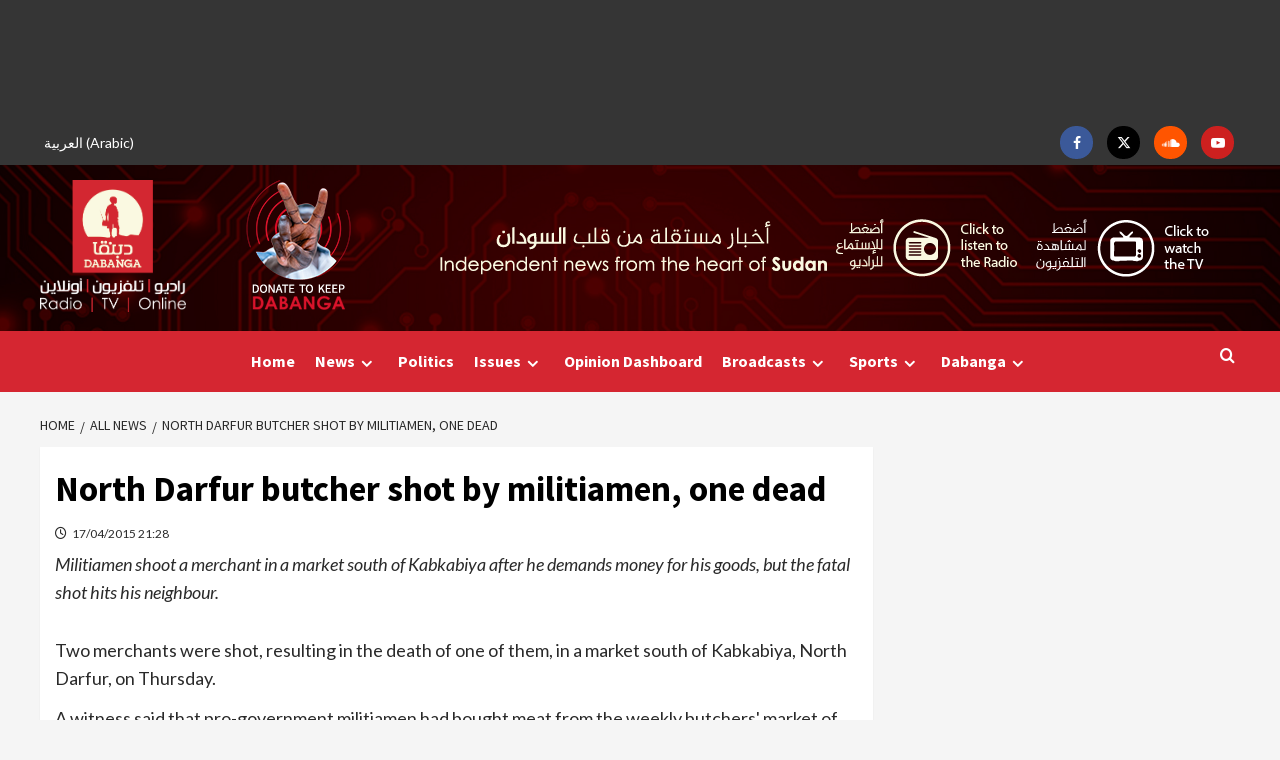

--- FILE ---
content_type: text/html; charset=UTF-8
request_url: https://www.dabangasudan.org/wp-admin/admin-ajax.php
body_size: 3155
content:
[{"scripts":{"mainScripts":[{"fileUrl":"https://www.dabangasudan.org/wp-content/plugins/popup-builder/public/js/Popup.js","version":"","$dep":["jquery"],"name":"Popup.js"},{"fileUrl":"https://www.dabangasudan.org/wp-content/plugins/popup-builder/public/js/PopupConfig.js","version":"","$dep":["Popup.js"],"name":"PopupConfig.js"},{"fileUrl":"https://www.dabangasudan.org/wp-content/plugins/popup-builder/public/js/PopupBuilder.js","version":"","$dep":["PopupConfig.js"],"name":"PopupBuilder.js"},{"fileUrl":"https://www.dabangasudan.org/wp-content/plugins/popupbuilder-advanced-targeting/public/js/AdvancedTarget.js","version":"","$dep":["PopupBuilder.js"],"name":"AdvancedTarget.js"},{"fileUrl":"https://www.dabangasudan.org/wp-content/plugins/popupbuilder-analytics/public/js/AnalyticsApi.js","version":"","$dep":["jquery"],"name":"AnalyticsApi.js"},{"fileUrl":"https://www.dabangasudan.org/wp-content/plugins/popupbuilder-analytics/public/js/Analytics.js","version":"","$dep":["jquery"],"name":"Analytics.js"}],"scriptsData":[{"handle":"PopupBuilder.js","name":"SGPB_POPUP_PARAMS","data":{"popupTypeAgeRestriction":"ageRestriction","defaultThemeImages":{"1":"https://www.dabangasudan.org/wp-content/plugins/popup-builder/public/img/theme_1/close.png","2":"https://www.dabangasudan.org/wp-content/plugins/popup-builder/public/img/theme_2/close.png","3":"https://www.dabangasudan.org/wp-content/plugins/popup-builder/public/img/theme_3/close.png","5":"https://www.dabangasudan.org/wp-content/plugins/popup-builder/public/img/theme_5/close.png","6":"https://www.dabangasudan.org/wp-content/plugins/popup-builder/public/img/theme_6/close.png"},"homePageUrl":"https://www.dabangasudan.org/en/","isPreview":false,"convertedIdsReverse":[],"dontShowPopupExpireTime":365,"conditionalJsClasses":["SGPBAdvancedTargeting"],"disableAnalyticsGeneral":false}},{"handle":"PopupBuilder.js","name":"SGPB_JS_PACKAGES","data":{"packages":{"current":1,"free":1,"silver":2,"gold":3,"platinum":4},"extensions":{"geo-targeting":true,"advanced-closing":false}}},{"handle":"Popup.js","name":"sgpbPublicUrl","data":"https://www.dabangasudan.org/wp-content/plugins/popup-builder/public/"},{"handle":"Popup.js","name":"SGPB_JS_LOCALIZATION","data":{"imageSupportAlertMessage":"Only image files supported","pdfSupportAlertMessage":"Only pdf files supported","areYouSure":"Are you sure?","addButtonSpinner":"L","audioSupportAlertMessage":"Only audio files supported (e.g.: mp3, wav, m4a, ogg)","publishPopupBeforeElementor":"Please, publish the popup before starting to use Elementor with it!","publishPopupBeforeDivi":"Please, publish the popup before starting to use Divi Builder with it!","closeButtonAltText":"Close"}},{"handle":"PopupBuilder.js","name":"SGPB_JS_PARAMS","data":{"ajaxUrl":"https://www.dabangasudan.org/wp-admin/admin-ajax.php","nonce":"a7c3309ac8"}},{"handle":"Analytics.js","name":"SGPB_ANALYTICS_PARAMS","data":{"nonce":"a7c3309ac8","ajaxUrl":"https://www.dabangasudan.org/wp-admin/admin-ajax.php","isPreview":false}}]},"styles":[{"fileUrl":"https://www.dabangasudan.org/wp-content/plugins/popup-builder/public/css/theme.css","version":"4.4.2","$dep":"","name":"theme.css"}],"footerContent":"<div class=\"sgpb-main-popup-data-container-20109308\" style=\"position:fixed;opacity: 0;filter: opacity(0%);transform: scale(0);\">\r\n\t\t\t\t\t\t\t<div class=\"sg-popup-builder-content 179\" id=\"sg-popup-content-wrapper-20109308\" data-id=\"20109308\" data-events=\"[{&quot;param&quot;:&quot;load&quot;,&quot;value&quot;:&quot;1&quot;,&quot;hiddenOption&quot;:[]}]\" data-options=\"[base64]\">\r\n\t\t\t\t\t\t\t\t<div class=\"sgpb-popup-builder-content-20109308 sgpb-popup-builder-content-html\"><div class=\"sgpb-main-html-content-wrapper\">\n<div id=\"CTA-banner\" class=\"widget covernews-widget grid-layout\">\n<div class=\"widget-wrapper\">\n<div class=\"row\">\n<div class=\"col-md-12\">\n<div class=\"cta\">\n<div class=\"col-md-8 cta-text\">\n<h2>For Independent Sudanese News: Support Dabanga Today!</h2>\n<p>By supporting Dabanga Sudan, you're not just backing independent journalism\u2014you're amplifying Sudanese voices that often don't get the spotlight they deserve. Your contribution doesn't just stop there; it ripples out globally, raising awareness about Sudanese affairs and building bridges of solidarity and support worldwide. Join us in making a difference today by supporting Dabanga!</p>\n</div>\n<div class=\"col-md-4\"><a class=\"button blue donate\" href=\"https://www.paypal.com/donate/?hosted_button_id=HTTJNFF7YGDMQ\" target=\"_blank\" rel=\"noopener\">Donate now</a></div>\n</div>\n</div>\n</div>\n</div>\n</div>\n\n\n\n<p></p>\n</div><style id=\"sgpb-custom-style-20109308\">.sgpb-popup-builder-content-20109308 #CTA-banner a.button { width: auto; padding-left: 5px; padding-right: 5px; padding-top: 0; line-height: 46px; } .sgpb-popup-builder-content-20109308 .cta h2 { font-size: 30px; line-height: 30px; }#sgpb-popup-dialog-main-div { width: auto !important; }</style></div>\r\n\t\t\t\t\t\t\t</div>\r\n\t\t\t\t\t\t  </div>"},{"scripts":{"mainScripts":[{"fileUrl":"https://www.dabangasudan.org/wp-content/plugins/popup-builder/public/js/Popup.js","version":"","$dep":["jquery"],"name":"Popup.js"},{"fileUrl":"https://www.dabangasudan.org/wp-content/plugins/popup-builder/public/js/PopupConfig.js","version":"","$dep":["Popup.js"],"name":"PopupConfig.js"},{"fileUrl":"https://www.dabangasudan.org/wp-content/plugins/popup-builder/public/js/PopupBuilder.js","version":"","$dep":["PopupConfig.js"],"name":"PopupBuilder.js"},{"fileUrl":"https://www.dabangasudan.org/wp-content/plugins/popupbuilder-advanced-targeting/public/js/AdvancedTarget.js","version":"","$dep":["PopupBuilder.js"],"name":"AdvancedTarget.js"},{"fileUrl":"https://www.dabangasudan.org/wp-content/plugins/popupbuilder-analytics/public/js/AnalyticsApi.js","version":"","$dep":["jquery"],"name":"AnalyticsApi.js"},{"fileUrl":"https://www.dabangasudan.org/wp-content/plugins/popupbuilder-analytics/public/js/Analytics.js","version":"","$dep":["jquery"],"name":"Analytics.js"}],"scriptsData":[{"handle":"PopupBuilder.js","name":"SGPB_POPUP_PARAMS","data":{"popupTypeAgeRestriction":"ageRestriction","defaultThemeImages":{"1":"https://www.dabangasudan.org/wp-content/plugins/popup-builder/public/img/theme_1/close.png","2":"https://www.dabangasudan.org/wp-content/plugins/popup-builder/public/img/theme_2/close.png","3":"https://www.dabangasudan.org/wp-content/plugins/popup-builder/public/img/theme_3/close.png","5":"https://www.dabangasudan.org/wp-content/plugins/popup-builder/public/img/theme_5/close.png","6":"https://www.dabangasudan.org/wp-content/plugins/popup-builder/public/img/theme_6/close.png"},"homePageUrl":"https://www.dabangasudan.org/en/","isPreview":false,"convertedIdsReverse":[],"dontShowPopupExpireTime":365,"conditionalJsClasses":["SGPBAdvancedTargeting"],"disableAnalyticsGeneral":false}},{"handle":"PopupBuilder.js","name":"SGPB_JS_PACKAGES","data":{"packages":{"current":1,"free":1,"silver":2,"gold":3,"platinum":4},"extensions":{"geo-targeting":true,"advanced-closing":false}}},{"handle":"Popup.js","name":"sgpbPublicUrl","data":"https://www.dabangasudan.org/wp-content/plugins/popup-builder/public/"},{"handle":"Popup.js","name":"SGPB_JS_LOCALIZATION","data":{"imageSupportAlertMessage":"Only image files supported","pdfSupportAlertMessage":"Only pdf files supported","areYouSure":"Are you sure?","addButtonSpinner":"L","audioSupportAlertMessage":"Only audio files supported (e.g.: mp3, wav, m4a, ogg)","publishPopupBeforeElementor":"Please, publish the popup before starting to use Elementor with it!","publishPopupBeforeDivi":"Please, publish the popup before starting to use Divi Builder with it!","closeButtonAltText":"Close"}},{"handle":"PopupBuilder.js","name":"SGPB_JS_PARAMS","data":{"ajaxUrl":"https://www.dabangasudan.org/wp-admin/admin-ajax.php","nonce":"a7c3309ac8"}},{"handle":"Analytics.js","name":"SGPB_ANALYTICS_PARAMS","data":{"nonce":"a7c3309ac8","ajaxUrl":"https://www.dabangasudan.org/wp-admin/admin-ajax.php","isPreview":false}}]},"styles":[{"fileUrl":"https://www.dabangasudan.org/wp-content/plugins/popup-builder/public/css/theme.css","version":"4.4.2","$dep":"","name":"theme.css"}],"footerContent":"<div class=\"sgpb-main-popup-data-container-20099059\" style=\"position:fixed;opacity: 0;filter: opacity(0%);transform: scale(0);\">\r\n\t\t\t\t\t\t\t<div class=\"sg-popup-builder-content 179\" id=\"sg-popup-content-wrapper-20099059\" data-id=\"20099059\" data-events=\"[{&quot;param&quot;:&quot;load&quot;,&quot;value&quot;:&quot;1&quot;,&quot;hiddenOption&quot;:[]}]\" data-options=\"[base64]\">\r\n\t\t\t\t\t\t\t\t<div class=\"sgpb-popup-builder-content-20099059 sgpb-popup-builder-content-html\"><div class=\"sgpb-main-html-content-wrapper\">\n<div id=\"CTA-banner\" class=\"widget covernews-widget grid-layout\">\n<div class=\"widget-wrapper\">\n<div class=\"row\">\n<div class=\"col-md-12\">\n<div class=\"cta\">\n<div class=\"col-md-8 cta-text\">\n<h2>\u0644\u0644\u0623\u062e\u0628\u0627\u0631 \u0627\u0644\u0633\u0648\u062f\u0627\u0646\u064a\u0629 \u0627\u0644\u0645\u0633\u062a\u0642\u0644\u0629: \u0627\u062f\u0639\u0645\u0648\u0627 \u062f\u0628\u0646\u0642\u0627</h2>\n<p>\u0645\u0646 \u062e\u0644\u0627\u0644 \u062f\u0639\u0645 \u062f\u0628\u0646\u0642\u0627 \u0627\u0644\u0633\u0648\u062f\u0627\u0646\u060c \u0641\u0625\u0646\u0643 \u0644\u0627 \u062a\u062f\u0639\u0645 \u0627\u0644\u0635\u062d\u0627\u0641\u0629 \u0627\u0644\u0645\u0633\u062a\u0642\u0644\u0629 \u0641\u062d\u0633\u0628\u060c \u0628\u0644 \u062a\u0639\u0645\u0644 \u0639\u0644\u0649 \u0631\u0641\u0639 \u0627\u0644\u0623\u0635\u0648\u0627\u062a \u0627\u0644\u0633\u0648\u062f\u0627\u0646\u064a\u0629 \u0627\u0644\u062a\u064a \u0644\u0627 \u062a\u062d\u0635\u0644 \u0641\u064a \u0643\u062b\u064a\u0631 \u0645\u0646 \u0627\u0644\u0623\u062d\u064a\u0627\u0646 \u0639\u0644\u0649 \u0627\u0644\u0623\u0636\u0648\u0627\u0621 \u0627\u0644\u062a\u064a \u062a\u0633\u062a\u062d\u0642\u0647\u0627. \u0645\u0633\u0627\u0647\u0645\u062a\u0643 \u0644\u0627 \u062a\u062a\u0648\u0642\u0641 \u0639\u0646\u062f \u0647\u0630\u0627 \u0627\u0644\u062d\u062f \u0641\u062d\u0633\u0628\u061b \u0628\u0644 \u064a\u0645\u062a\u062f \u0646\u0637\u0627\u0642\u0647\u0627 \u0639\u0627\u0644\u0645\u064a\u064b\u0627\u060c \u0645\u0645\u0627 \u064a\u0624\u062f\u064a \u0625\u0644\u0649 \u0632\u064a\u0627\u062f\u0629 \u0627\u0644\u0648\u0639\u064a \u0628\u0627\u0644\u0634\u0623\u0646 \u0627\u0644\u0633\u0648\u062f\u0627\u0646\u064a \u0648\u0628\u0646\u0627\u0621 \u062c\u0633\u0648\u0631 \u0627\u0644\u062a\u0636\u0627\u0645\u0646 \u0648\u0627\u0644\u062f\u0639\u0645 \u0641\u064a \u062c\u0645\u064a\u0639 \u0623\u0646\u062d\u0627\u0621 \u0627\u0644\u0639\u0627\u0644\u0645. \u0627\u0646\u0636\u0645 \u0625\u0644\u064a\u0646\u0627 \u0641\u064a \u0625\u062d\u062f\u0627\u062b \u0641\u0631\u0642 \u0627\u0644\u064a\u0648\u0645 \u0645\u0646 \u062e\u0644\u0627\u0644 \u062f\u0639\u0645 \u062f\u0628\u0646\u0642\u0627</p>\n</div>\n<div class=\"col-md-4\"><a class=\"button blue donate\" href=\"https://www.paypal.com/donate/?hosted_button_id=HTTJNFF7YGDMQ\" target=\"_blank\" rel=\"noopener\">\u062a\u0628\u0631\u0639 \u0627\u0644\u0622\u0646!</a></div>\n</div>\n</div>\n</div>\n</div>\n</div>\n</div><style id=\"sgpb-custom-style-20099059\">.sgpb-popup-builder-content-20099059 #CTA-banner a.button { width: auto; padding-left: 5px; padding-right: 5px; padding-top: 0; line-height: 46px; } .sgpb-popup-builder-content-20099059 .cta h2 { font-size: 30px; line-height: 30px; }#sgpb-popup-dialog-main-div { width: auto !important; }</style></div>\r\n\t\t\t\t\t\t\t</div>\r\n\t\t\t\t\t\t  </div>"}]

--- FILE ---
content_type: text/html; charset=utf-8
request_url: https://www.google.com/recaptcha/api2/aframe
body_size: 268
content:
<!DOCTYPE HTML><html><head><meta http-equiv="content-type" content="text/html; charset=UTF-8"></head><body><script nonce="Cykd_NDtC9XA7mWz2t5qFA">/** Anti-fraud and anti-abuse applications only. See google.com/recaptcha */ try{var clients={'sodar':'https://pagead2.googlesyndication.com/pagead/sodar?'};window.addEventListener("message",function(a){try{if(a.source===window.parent){var b=JSON.parse(a.data);var c=clients[b['id']];if(c){var d=document.createElement('img');d.src=c+b['params']+'&rc='+(localStorage.getItem("rc::a")?sessionStorage.getItem("rc::b"):"");window.document.body.appendChild(d);sessionStorage.setItem("rc::e",parseInt(sessionStorage.getItem("rc::e")||0)+1);localStorage.setItem("rc::h",'1767749212363');}}}catch(b){}});window.parent.postMessage("_grecaptcha_ready", "*");}catch(b){}</script></body></html>

--- FILE ---
content_type: text/css; charset=utf-8
request_url: https://www.dabangasudan.org/wp-content/plugins/call-to-action-for-pwa/assets/css/pwaforwp-button.css?ver=1.9.2
body_size: 1518
content:
/*
To change this license header, choose License Headers in Project Properties.
To change this template file, choose Tools | Templates
and open the template in the editor.
*/
/* 
    Created on : Aug 5, 2019, 4:19:52 PM
    Author     : Magazine3
*/

.pwaforwp-button{
  background-color: #4CAF50;
  border: none;
  color: white;
  padding: 15px 32px;
  text-align: center;
  text-decoration: none;
  display: inline-block;
  font-size: 16px;
  margin: 4px 2px;
  cursor: pointer;
  text-align: center;
}
.pwaforwp-sticky-banner{
    background: #bac747;
    -webkit-background: #1F1F1F;
    position: fixed;
    text-align: center;
    font-family: sans-serif;
    width: 100%;
    height: auto;
    display: none;
    z-index: 9999999;
    flex-direction: column;
    -webkit-box-orient: vertical;
    -webkit-box-direction: normal;
    -webkit-flex-direction: column;
    align-items: center;
    -webkit-box-align: center;
    -webkit-align-items: center;
    justify-content: center;
    -webkit-box-pack: center;
    -webkit-justify-content: center;  
}
.pwaforwp-add-via-class, .pwaforwp-installable-btn-class{
    display: none;
}
.pwaforwp-sticky-banner .pwaforwp-stky-blk{
    background: #ff416c;
    width: 500px;
    margin: 15px auto;
    border-radius: 5px;
    display:flex;
    display: -webkit-box;
    display: -webkit-flex;
    align-items: center;
    -webkit-box-align: center;
   -webkit-align-items: center;
    justify-content: space-between;
    -webkit-box-pack: justify;
    -webkit-justify-content: space-between;    
    padding: 15px 20px;
}
.pwaforwp-stky-blk span.pwaforwp-txt{
    color: #fff;
    letter-spacing: 1px;
    font-size: 15px;
}
a.pwaforwp_add_home_close{
    position: absolute;
    right: 20px;
    background: #f1f1f1;
    border: 0;
    top: 32px;
    border-radius: 100px;
    width: 30px;
    height: 30px;
    color: #000000;
    cursor: pointer;
    font-weight: 400;
    font-size: 22px;
    line-height: 1.4;
}
.pwaforwp-butn{
  text-decoration: none;
  padding: 8px 20px;
  border-radius: 30px;
  font-weight: 700;
  line-height: 1;
  cursor: pointer;
}
.pwaforwp-stky-blk h2{
  font-size: 15px;
  font-weight: 400;
  margin: 0 0 0 10px;
}
.pwaforwp-cta-btn{
  width:100%;
}
.pwaforwp-stky-blk a.pwaforwp-cta-btn{
  width:auto;
}
.pwaforwp-stky-blk h2:before{
  display: none;
}
/** Shortcode CSS **/
.pwaforwp-shrt-btn-wrp{
  margin:0px auto;
  text-align: center;
}
.pwaforwp-shrt-btn{ 
    color: #fff;
    padding: 10px 20px;
    background-color: #283593;
    display: inline-block;
    margin-top: 30px;
    border-radius: 3px;
    font-size: 16px;
    line-height: 1.4;
    text-align: center;
    cursor: pointer;
}
.pwaforwp-shrt-btn:hover{
   color:#fff;
}


#iossafari-a2h-banner{
  left: 0px;
  right:0px;
  width: 90%;
  transition-property: transform;
  transition-duration: 0.2s;
  transform: translate3d(0px, 0px, 0px);
  position: fixed;
  bottom: 14px;
  opacity: 1;
  background: #F2F2F2;
  padding: 15px;
  border:1px solid #ccc;
  display:none;
  box-sizing: border-box;
  margin:0 auto;
  z-index: 9999999;
  font-family: sans-serif;
  box-shadow: 0px 0px 6px 1px #ccc;
}
.iossafari-popup-buzz {
  animation: shake 0.9s;
}

@keyframes shake {
  10%, 90% {
    transform: translate3d(-1px, 0, 0);
  }
  
  20%, 80% {
    transform: translate3d(2px, 0, 0);
  }

  30%, 50%, 70% {
    transform: translate3d(-4px, 0, 0);
  }

  40%, 60% {
    transform: translate3d(4px, 0, 0);
  }
}



#iossafari-a2h-banner p{
  font-size: 17px;
  line-height:1.4;
  margin:0px 0px 0px -90px;
  color:#111;
}
#iossafari-a2h-banner img.pwa-logo-icon{
    width: 80px;
    float: left;
    margin-right: 20px;
}
#iossafari-a2h-banner img.pwa-a2h-icon{
 width: 20px;
 display: inline;
}
.pwa-ov-txt .ath{
  font-size: 16px;
  font-weight: 700;
  color:#000;
}
#iossafari-a2h-banner .arow:after, #iossafari-a2h-banner .arow:before {
    bottom: -23px;
    z-index: 10;
    opacity: 1;
    left: 50%;
    border: solid transparent;
    content: '';
    height: 0;
    width: 0;
    position: absolute;
}
#iossafari-a2h-banner .arow:before {
    border-color: rgba(221, 221, 221, 0);
    border-bottom-color: #f2f2f2;
    border-width: 11px;
    margin-left: -11px;
    bottom:-20px;
    transform: rotate(180deg);
}
#iossafari-a2h-banner .arow:after {
    z-index: -999;
    border-bottom-color: #ccc;
    border-width: 11px;
    margin-left: -11px;
    transform: rotate(180deg);
}
#iossafari-a2h-banner .pwaforwp_iossafari_close{
    right: 6px;
    top: 6px;
    width: 22px;
    height: 22px;
    font-size: 18px;
    position: absolute;
    background: transparent;
    border-radius: 100px;
    color: #666;
    cursor: pointer;
    font-weight: 400;
    border: 1px solid #666;
    text-align: center;
    line-height: 18px;
}




@media(max-width:600px){
    .pwaforwp-sticky-banner .pwaforwp-stky-blk {
        width: 70%;
    }
}
@media(max-width:425px){
    .pwaforwp-sticky-banner .pwaforwp-stky-blk {
        width: 86%;
    }
    a.pwaforwp_add_home_close {
      right: 8px;
      width: 19px;
      height: 19px;
      font-size: 16px;
      opacity: 0.75;
    }
    /** IOS Device **/ @supports (-webkit-overflow-scrolling: touch) {
      a.pwaforwp_add_home_close {
        line-height:16px;
        top: 24px;
        right: 12px;
      }
    }
    /** Non - IOS Device **/@supports not (-webkit-overflow-scrolling: touch) {
      a.pwaforwp_add_home_close {
        line-height:19px;
        top: 20px;
        right: 14px;
      }
    }
    .pwaforwp-stky-blk h2{
        margin:0;
    }
    .pwaforwp-sticky-banner .pwaforwp-stky-blk{
      padding: 7px 7px 7px 12px;
      margin: 8px 10px;
    }
}

@media(max-width:350px){
    .pwaforwp-stky-blk h2 {
      font-size: 13px;
    }
    .pwaforwp-butn {
      padding: 6px 10px;
    }
}


/*Menu css*/
ul li.pwaforwp-installable-btn-class a{margin-right:0px !important;}
.main-navigation .main-menu > li.pwaforwp-installable-btn-class{border: none;
  border-radius: 4px;
  height: auto;
  line-height: 1;
  min-width: auto;
  padding: 8px 16px;
  font-size: 16px; 
  margin: 10px 0px 0px 0px;
  font-family: sans-serif;
  text-transform: none;
  transition: all .2s ease-in-out;
  display: none;
}

--- FILE ---
content_type: text/css; charset=utf-8
request_url: https://www.dabangasudan.org/wp-content/themes/dabanga/style.css?ver=1.0.91
body_size: 4983
content:
/*
Theme Name: Dabanga Sudan
Description: >-
  Dabanga Sudan maatwerk thema gebouwd op het CoverNews thema.
Author: Internetbureau Websight
Author URI: https://websight.nl/
Version: 1.0.91
Template: covernews-pro
Text Domain: dabanga
*/

@font-face {
    font-family: 'Al-Jazeera-Arabic';
    src: url('/wp-content/themes/dabanga/fonts/Al-Jazeera-Arabic-Light.eot');
    src: url('/wp-content/themes/dabanga/fonts/Al-Jazeera-Arabic-Light.eot?#iefix') format('embedded-opentype'),
        url('/wp-content/themes/dabanga/fonts/Al-Jazeera-Arabic-Light.woff2') format('woff2'),
        url('/wp-content/themes/dabanga/fonts/Al-Jazeera-Arabic-Light.woff') format('woff'),
        url('/wp-content/themes/dabanga/fonts/Al-Jazeera-Arabic-Light.ttf') format('truetype');
    font-weight: 300;
    font-style: normal;
    font-display: swap;
}

@font-face {
    font-family: 'Noto Kufi Arabic';
    src: url('/wp-content/themes/dabanga/fonts/NotoKufiArabic-Bold.eot');
    src: url('/wp-content/themes/dabanga/fonts/NotoKufiArabic-Bold.eot?#iefix') format('embedded-opentype'),
        url('/wp-content/themes/dabanga/fonts/NotoKufiArabic-Bold.woff2') format('woff2'),
        url('/wp-content/themes/dabanga/fonts/NotoKufiArabic-Bold.woff') format('woff'),
        url('/wp-content/themes/dabanga/fonts/NotoKufiArabic-Bold.ttf') format('truetype');
    font-weight: bold;
    font-style: normal;
    font-display: swap;
}

html[lang="ar"] body,
    html[lang="ar"] body button,
    html[lang="ar"] body input,
    html[lang="ar"] body select,
    html[lang="ar"] body optgroup,
    html[lang="ar"] body textarea {
    font-family: Al-Jazeera-Arabic, Lato, sans-serif;
}

html[lang="ar"] body h1,
        html[lang="ar"] body h2,
        html[lang="ar"] body h3,
        html[lang="ar"] body h4,
        html[lang="ar"] body h5,
        html[lang="ar"] body h6,
        html[lang="ar"] body .wp-block-search__label,
        html[lang="ar"] body .main-navigation a,
        html[lang="ar"] body .font-family-1,
        html[lang="ar"] body .site-description,
        html[lang="ar"] body .trending-posts-line,
        html[lang="ar"] body .exclusive-posts,
        html[lang="ar"] body .widget-title,
        html[lang="ar"] body .em-widget-subtitle,
        html[lang="ar"] body .grid-item-metadata .item-metadata,
        html[lang="ar"] body .af-navcontrols .slide-count,
        html[lang="ar"] body .figure-categories .cat-links,
        html[lang="ar"] body .nav-links a {
        font-family: Noto Kufi Arabic, Source Sans Pro, sans-serif;
        }

.entry-content-wrap p {
  margin-bottom: .8rem;
}

.google-auto-placed.ap_container {
   margin: 2rem 0;
}

.otgs-development-site-front-end {
    display: none;
}

.top-masthead {
background: #1f2125;
}
.top-masthead a {
    opacity: 1;
}

a:hover, a:focus, a:active {
    color: #d01d24;
}

.af-tabs.nav-tabs > li > a:hover:after {
    background-color: #d01d24;
}
.af-tabs.nav-tabs > li > a.active:after {
    background: #d01d24;
}

#wp-calendar caption,
#wp-calendar td#today {
    color: #d01d24;
}

.full-plus-list .spotlight-post:first-of-type .figure-categories .cat-links a.covernews-categories,
.figure-categories .cat-links a.covernews-categories {
    background-color: #d01d24;
}

.covernews_tabbed_posts_widget .figure-categories .cat-links a.covernews-categories,
.list .spotlight-post .figure-categories .cat-links a.covernews-categories ,
.full-plus-list .spotlight-post .figure-categories .cat-links a.covernews-categories ,
.trending-posts-vertical-carousel .figure-categories .cat-links a.covernews-categories ,
.trending-story .figure-categories .cat-links a.covernews-categories {
    color: #d01d24;
}

.em-author-details ul li a,
.social-widget-menu ul li a,
.social-navigation ul li a
{background: #d01d24;}

.main-navigation
{
    background: #cf1b30;
}

.secondary-color,
button, input[type="button"], input[type="reset"], input[type="submit"],
.site-content .search-form .search-submit,
.site-footer .search-form .search-submit,
.tagcloud a:hover,
.tagcloud a:hover {
    background: #d01d24;
}

.sp-thumbnail-container.sp-selected-thumbnail:before {
    border-left-color: #d01d24;
}

.em-reated-posts .related-title::before,
.widget_block .wp-block-search__label::before,
.widget_block .wp-block-group__inner-container h1::before,
.widget_block .wp-block-group__inner-container h2::before,
.widget_block .wp-block-group__inner-container h3::before,
.widget_block .wp-block-group__inner-container h4::before,
.widget_block .wp-block-group__inner-container h5::before,
.widget_block .wp-block-group__inner-container h6::before,
span.header-after:after {
    background: #d01d24;
}


span.border-after{
    background-color: #d01d24;
}

.main-story-wrapper span.border-after{
    background-color: #d01d24;
}

#secondary .widget-title span:after{
    background: #d01d24;
}

.exclusive-posts .exclusive-now {
    background: #d01d24;
}

.latest-posts-grid h3.article-title {
	min-height: 2.6rem;
}

body.dark .latest-posts-full .header-details-wrapper .entry-title a:hover,
body.dark .entry-title a:visited:hover,
body.dark .entry-title a:hover,
body.dark h3.article-title.article-title-1 a:visited:hover, 
body.dark h3.article-title.article-title-1 a:hover, 
body.dark .trending-posts-carousel h3.article-title a:visited:hover, 
body.dark .trending-posts-carousel h3.article-title a:hover, 
body.dark .exclusive-slides a:visited:hover,
body.dark .exclusive-slides a:hover,
body.dark .article-title.article-title-1 a:visited:hover,
body.dark .article-title.article-title-1 a:hover,
body.dark .article-title a:visited:hover,
body.dark .article-title a:hover,
.entry-title a:visited:hover,
.entry-title a:hover,
h3.article-title.article-title-1 a:visited:hover, 
h3.article-title.article-title-1 a:hover, 
.trending-posts-carousel h3.article-title a:visited:hover, 
.trending-posts-carousel h3.article-title a:hover, 
.exclusive-slides a:visited:hover,
.exclusive-slides a:hover,
.article-title.article-title-1 a:visited:hover,
.article-title.article-title-1 a:hover,
.article-title a:visited:hover,
.article-title a:hover{
    color: #d01d24;
}


.broadcast-list-title {
    padding: 9px 10px 11px 10px;
    background-color: #000;
    font-size: 18px;
    font-weight: 600;
    color: #fff;
    margin-top: 0;
    font-family: 'Lato', sans-serif;
}

.container.broadcast-container {
	padding: 0;
}

.type-broadcast h2 {
	font-size: 24px;
}

.broadcast-container ul {
    list-style: none;
    padding: 0;
}
.broadcast-container li {
    min-height: 62px;
    padding-top: 14px;
    padding-bottom: 15px;
    border-bottom: 1px solid #bbb;
}
.broadcast-container .time {
    color: black;
    font-weight: 600;
    font-size: 12px;
}
.broadcast-container .title {
    font-weight: 600;
    font-size: 16px;
    color: #000;
}
.search-box {
    padding-top: 20px;
    padding-right: 10px;
    padding-left: 10px;
    padding-bottom: 10px;
    background-color: #d01d24;
    border-radius: 3px;
}
.search-header {
    position: relative;
    border-bottom: 3px solid white;
}
.search-header h4 {
    padding-right: 20px;
    padding-bottom: 14px;
    line-height: 23px;
    font-size: 16px;
    text-transform: uppercase;
    color: white;
}
.search-box .search-icon {
    position: absolute;
    right: 0;
    top: 0;
    line-height: 22px;
}
.date-icon {
    float: left;
}
.date-icon, .date-icon i {
    width: 30px;
    height: 30px;
    color: white;
    font-size: 30px;
}
.date-selection-word {
    color: white;
    width: 80px;
    display: block;
    float: left;
    text-align: right;
    padding: 10px;
}
.date-selection-container {
    clear: both;
    width: 100%;
}
.end-date-selection, .start-date-selection {
    display: flex;
}
.date-search-input {
    flex-grow: 1;
}
.search-body {
    padding: 20px 0;
}
.search-box-buttom {
    position: relative;
    padding: 20px 0 10px 0;
}
.search-box-buttom i {
    top: 30px;
    left: 8px;
    position: absolute;
}
.search-box-buttom input {
    padding-left: 30px;
    height: 40px;
}
.do-search {
    width: 100%;
    background: white;
    border-radius: 4px;
    color: black;
}
.do-search i {
    float: right;
    margin-top: 4px;
    color: #d01d24;
}
.do-search:hover i {
    color: #a31527;
}

.sm2-bar-ui .sm2-playlist-target {
    height: 0px !important;
}
.sm2-bar-ui .sm2-playlist {
    height: 0px !important;
    overflow: hidden;
}
.sm2-bar-ui .sm2-inline-button.play-pause i {
    position: absolute;
    top: 13px;
    left: 15px;
}
.sm2-bar-ui.playing .sm2-inline-button.play-pause .play-icon {
    display: none;
}
.sm2-bar-ui .sm2-inline-button.play-pause .pause-icon {
    display: none;
}
.sm2-bar-ui.playing .sm2-inline-button.play-pause .pause-icon {
    display: block;
}
.sm2-volume-control {
    background-image: none, url(/wp-content/themes/dabanga/svg/volume.svg) !important;
}
.sm2-bar-ui .sm2-inline-button i {
    position: absolute;
    top: 13px;
    left: 15px;
}
.sm2-bar-ui .bd, .sm2-bar-ui .sm2-extra-controls {
    background-color: #d01d24 !important;
}
.download-icon-container {
    line-height: 32px;
}
.download-icon-container .download-icon {
    color: white;
    border-radius: 16px;
    height: 32px;
    width: 32px;
    background: #d01d24;
    padding: 0;
    float: left;
    margin-right: 10px;
    text-align: center;
}
#download-broadcast-pp .read-more {
    margin-bottom: 10px;
    display: block;
}
.share-buttons-container {
    padding: 0;
    float: right;
}
.share-buttons-container .widget-title span,  .widgettitle span {
    line-height: 1.1;
    padding: 5px 0px 10px;
    display: inline-block;
    position: relative;
    margin: 5px 0 13px;
    font-size: 20px;
}
.btn {
    display: inline-block;
    text-decoration: none;
    margin-top: 20px;
    background: #d01d24;
    color: #fff;
    border: 1px solid;
    border-color: #ccc #ccc #bbb;
    border-radius: 3px;
    font-size: 16px;
    line-height: 1;
    outline: none;
    padding: 15px 25px;
}
a.btn:visited {
    color: #fff;
}
.read-more i {
    margin-right: 5px;
}
.share-buttons-container .widget-title span:after, .widgettitle span:after {
    position: absolute;
    content: '';
    left: 0;
    bottom: 0;
    width: 60px;
    height: 3px;
    background: #d01d24;
}

body .grid-item-metadata .item-metadata.location {
	color: white;
}

span.item-metadata.posts-date i {
    margin-right: 5px;
}

.social-navigation ul a[href*="soundcloud.com"]:after,
.social-widget-menu ul a[href*="soundcloud.com"]:before {
    content: "\f1be";
}
.em-author-details ul li a[href*="soundcloud.com"],
.social-widget-menu ul li a[href*="soundcloud.com"],
.social-navigation ul li a[href*="soundcloud.com"]
{background: #f50;}

#startdate, #enddate {
    width: 100%;
}

.otgs-development-site-front-end {
    display: none;
}

.top-masthead {
background: #1f2125;
}

a:hover, a:focus, a:active {
    color: #d01d24;
}

.af-tabs.nav-tabs > li > a:hover:after {
    background-color: #d01d24;
}
.af-tabs.nav-tabs > li > a.active:after {
    background: #d01d24;
}

#wp-calendar caption,
#wp-calendar td#today {
    color: #d01d24;
}

.full-plus-list .spotlight-post:first-of-type .figure-categories .cat-links a.covernews-categories,
.figure-categories .cat-links a.covernews-categories {
    background-color: #d01d24;
}

.covernews_tabbed_posts_widget .figure-categories .cat-links a.covernews-categories,
.list .spotlight-post .figure-categories .cat-links a.covernews-categories ,
.full-plus-list .spotlight-post .figure-categories .cat-links a.covernews-categories ,
.trending-posts-vertical-carousel .figure-categories .cat-links a.covernews-categories ,
.trending-story .figure-categories .cat-links a.covernews-categories {
    color: #d01d24;
}

.em-author-details ul li a,
.social-widget-menu ul li a,
.social-navigation ul li a
{background: #d01d24;}

.main-navigation
{
    background: #d01d24;
}

.secondary-color,
button, input[type="button"], input[type="reset"], input[type="submit"],
.site-content .search-form .search-submit,
.site-footer .search-form .search-submit,
.tagcloud a:hover,
.tagcloud a:hover {
    background: #d01d24;
}

.sp-thumbnail-container.sp-selected-thumbnail:before {
    border-left-color: #d01d24;
}

.em-reated-posts .related-title::before,
.widget_block .wp-block-search__label::before,
.widget_block .wp-block-group__inner-container h1::before,
.widget_block .wp-block-group__inner-container h2::before,
.widget_block .wp-block-group__inner-container h3::before,
.widget_block .wp-block-group__inner-container h4::before,
.widget_block .wp-block-group__inner-container h5::before,
.widget_block .wp-block-group__inner-container h6::before,
span.header-after:after {
    background: #d01d24;
}


span.border-after{
    background-color: #d01d24;
}

.main-story-wrapper span.border-after{
    background-color: #d01d24;
}

#secondary .widget-title span:after{
    background: #d01d24;
}

.exclusive-posts .exclusive-now {
    background: #d01d24;
}

body.dark .latest-posts-full .header-details-wrapper .entry-title a:hover,
body.dark .entry-title a:visited:hover,
body.dark .entry-title a:hover,
body.dark h3.article-title.article-title-1 a:visited:hover, 
body.dark h3.article-title.article-title-1 a:hover, 
body.dark .trending-posts-carousel h3.article-title a:visited:hover, 
body.dark .trending-posts-carousel h3.article-title a:hover, 
body.dark .exclusive-slides a:visited:hover,
body.dark .exclusive-slides a:hover,
body.dark .article-title.article-title-1 a:visited:hover,
body.dark .article-title.article-title-1 a:hover,
body.dark .article-title a:visited:hover,
body.dark .article-title a:hover,
.entry-title a:visited:hover,
.entry-title a:hover,
h3.article-title.article-title-1 a:visited:hover, 
h3.article-title.article-title-1 a:hover, 
.trending-posts-carousel h3.article-title a:visited:hover, 
.trending-posts-carousel h3.article-title a:hover, 
.exclusive-slides a:visited:hover,
.exclusive-slides a:hover,
.article-title.article-title-1 a:visited:hover,
.article-title.article-title-1 a:hover,
.article-title a:visited:hover,
.article-title a:hover{
    color: #d01d24;
}

body .site-info, body .site-info a {
    font-size: 16px;
}

thead {
      border: 0;
    background-color: #1f2125;
    color: #fff;
}
th, td {
    border: none;
}
.table>thead>tr>th {
    border-bottom: 0px solid #ddd;
}
tbody {
      
}
tbody td {
    
}
td:last-child, th:last-child {
    border-right-width: 0px;
}
table .strong {
      color: #d01d24;
    font-weight: bold;
    font-size: 16px;
}
table .small {
    font-size: 12px;
}

.social-navigation ul a[href*="soundcloud.com"]:after,
.social-widget-menu ul a[href*="soundcloud.com"]:before {
    content: "\f1be";
}
.em-author-details ul li a[href*="soundcloud.com"],
.social-widget-menu ul li a[href*="soundcloud.com"],
.social-navigation ul li a[href*="soundcloud.com"]
{background: #f50;}

.ays-poll-main {
    max-width: 100%;
}
div[id*='ays-poll-container-'] .choosing-poll {
    background-color: #fff;
    padding: 15px!important;
    border-width: 0;
    color: #404040!important;
        font-family: Source Sans Pro;
}
.apm-title-box {
    display: none;
}
.ays_question p {
    text-align: center !important;
    font-size: 18px!important;
    color: #000;
    font-weight: 700;
}
div[id*='ays-poll-container-'] .choosing-poll label {
    background-color: #fff;
}
#ays-poll-container-1 .answer-percent {
    color: #fff!important;
}
.box-apm span.ays_poll_passed_count {
    display: none;
}

/*
@media only screen and (min-width: 768px) {
    body.rtl .col-sm-1, 
    body.rtl .col-sm-10, 
    body.rtl .col-sm-11, 
    body.rtl .col-sm-12, 
    body.rtl .col-sm-2, 
    body.rtl .col-sm-3, 
    body.rtl .col-sm-4, 
    body.rtl .col-sm-5, 
    body.rtl .col-sm-6, 
    body.rtl .col-sm-7, 
    body.rtl .col-sm-8, 
    body.rtl .col-sm-9 {
        float: right;
    }
}
body.rtl form {
    text-align: right;
}
body.rtl button, input[type="button"], 
body.rtl input[type="reset"], 
body.rtl input[type="submit"] {
    float: right;
}
body.rtl .top-masthead .social-navigation, 
body.rtl .footer-social-wrapper .social-navigation {
    float: left;
}
body.rtl .exclusive-posts .exclusive-now {
    float: right;
    margin-left: 5px;
    margin-right: 0;
}
body.rtl .wp-block-search__label {
  width: auto;
}
body.rtl .masthead-banner .site-branding, body.rtl .masthead-banner .site-donation {
    text-align: right;
}
@media only screen and (min-width: 992px) {
  body.rtl.align-content-left #secondary {
    padding-left: 0;
    padding-right: 10px;
  }
  body.rtl.align-content-left #primary, body.rtl.align-content-left .primary-1 {
    padding-right: 0;
    padding-left: 10px;
  }
}
body.rtl #secondary .widget-title span:after {
    right: 0;
}
body.rtl .slide-prev {
    left: 0;
    right: inherit;
}
body.rtl .slide-prev:before {
    left: 0;
    right: inherit;
}
body.rtl .slide-next {
    right: inherit;
    left: 26px;
}
body.rtl .slide-next:before {
    right: inherit;
    left: 0;
}
body.rtl .widget ol, 
body.rtl .widget ul {
    padding-right: 0;
    margin-right: 0;
}*/
body.rtl .em-reated-posts .related-title::before, 
body.rtl .widget_block .wp-block-search__label::before, 
body.rtl .widget_block .wp-block-group__inner-container h1::before, 
body.rtl .widget_block .wp-block-group__inner-container h2::before, 
body.rtl .widget_block .wp-block-group__inner-container h3::before, 
body.rtl .widget_block .wp-block-group__inner-container h4::before, 
body.rtl .widget_block .wp-block-group__inner-container h5::before, 
body.rtl .widget_block .wp-block-group__inner-container h6::before, 
body.rtl span.header-after:after {
    right: 0;
}
.alert-spinner {
    margin-left: 5px;
    margin-right: 0;
}
@media only screen and (min-width: 1600px) {
body.rtl .main-navigation .menu ul li a {
    font-size: 16px;
}
}
body.rtl .widget_recent_comments li a, 
body.rtl .widget_pages li a, 
body.rtl .widget_archive li a, 
body.rtl .widget_meta li a, 
body.rtl .widget_categories li, 
body.rtl .widget_nav_menu li a, 
body.rtl .widget_recent_entries li a {
    font-size: 14px;
}
body.rtl .hentry .entry-header-details .post-excerpt,
body.rtl dfn, 
body.rtl cite, 
body.rtl em, 
body.rtl i, 
body.rtl blockquote,
body.rtl .aft-image-caption p {
    font-style: normal;
}

@media only screen and (max-width: 991px) {
body .top-masthead .social-navigation, .banner-promotions-wrapper {
    display: none;
}
.topbar-date {
    padding-right: 5px;
    display: inline-block;
}
.masthead-banner.data-bg {
    padding: 18px 0;
}
}

.masthead-banner.data-bg {
    padding: 15px 0;
}
body.archive .content-area .page-title, body.search-results .content-area .header-title-wrapper .page-title, body header.entry-header h1.entry-title {
    font-size: 35px;
}
.header-image-default .masthead-banner.data-bg {
    background-color: #000;
}
.masthead-banner.data-bg:before {
    background: rgba(0, 0, 0, .3);
}
.site-branding img, .site-donation img {
    height: 160px;
    width: auto;
}

/* Center align main menu */
@media only screen and (min-width: 992px) {
    .navigation-container {
      display: flex;
      justify-content: center;
    }

    .main-navigation .menu ul > li > a, .main-navigation .menu ul.menu-desktop > li > a {
        display: block;
        padding: 20px 10px;
    }

    body.rtl .main-navigation .menu ul.menu-desktop > li > a {
        padding-left: 15px;
        padding-right: 15px;
    }
}

/* Custom poll */
.ws-chart-container h2 {
    line-height: 1.75rem;
    margin-bottom: .25rem;
}
.ws-chart-container h3 {
    margin-top: 0;
    color: #951b28;
    font-size: 16px;
    line-height: 1.25rem;
}

/* Hide language selector flag */
.wpml-ls-menu-item .wpml-ls-flag {
    display: none;
}

.mc4wp-form-fields {
    margin: 0!important;
}
.mc4wp-form-fields input[type="text"],
.mc4wp-form-fields input[type="email"] {
    width: 100%!important;
}

html[lang="ar"] body button.fa, html[lang="ar"] body button.far, html[lang="ar"] body button.fas {
    font-family: "Font Awesome 5 Free"!important;
}

.item-metadata.location {
    text-transform: uppercase;
}

.social-widget-menu ul li a {
font-size: 20px!important;
border-radius: 40px!important;
}

iframe[src^="https://w.soundcloud.com"]:nth-of-type(n+7) {
    display: none;
}

.widget-title.widget-no-top-margin {
	margin-top: -10px;
}

.header-layout-1 .main-navigation.aft-sticky-navigation span.af-mobile-site-title-wrap {
	display: block;
}

.custom-logo-link::before {
	display: none;
	content: ' ';
	top: 0;
	left: 0;
	width: 60px;
	height: 60px;
	background-image: url('/wp-content/uploads/2022/12/dabanga-logo-mobile.png');
	background-size: contain;
	position: absolute;
}

.header-layout-1 .main-navigation.aft-sticky-navigation span.af-mobile-site-title-wrap .custom-logo-link::before {
	display: block;
}

.header-layout-1 .main-navigation.aft-sticky-navigation span.af-mobile-site-title-wrap .custom-logo-link img {
	display: none;
}

@media only screen and (max-width: 991px) {
    .header-image-default .masthead-banner.data-bg {
        display: none;
    }

    nav#site-navigation {
        display: flex;
    }

    nav#site-navigation .container {
        flex: 1;
    }

    .main-navigation {
        min-height: 80px;
    }
    
    .main-navigation .navigation-container {
        margin-top: 12.5px;
    }
    
    .main-navigation .navigation-container .toggle-menu {
        margin-left: 80px;
    }
    
    
    .main-navigation span.af-mobile-site-title-wrap {
        position: absolute;
        z-index: 100;
        width: 80px;
        height: 80px;
        left: 0;
        top: 0;
        margin-top: -12.5px;
        margin-left: -12.5px;
        display: block;
    }
	
	.header-layout-3 .main-navigation.aft-sticky-navigation span.af-mobile-site-title-wrap, .header-layout-1 .main-navigation.aft-sticky-navigation span.af-mobile-site-title-wrap {
		position: absolute;
		z-index: 100;
		width: 80px;
		height: 80px;
		left: 0;
		top: 0;
		transform: none;
		margin-top: -12.5px;
		margin-left: -12.5px;
		display: block;
	}
	
	.custom-logo-link {
		display: block;
	}
	
	.custom-logo-link img {
		visibility: hidden;
	}
	
    .custom-logo-link::before {
		content: ' ';
        width: 80px;
        height: 80px;
        display: block;
        background-image: url('/wp-content/uploads/2022/12/dabanga-logo-mobile.png');
        background-size: contain;
		position: absolute;
    }
	
	/* Broadcasts table container */
	article#post-20015229 {
		margin-left: -20px;
		margin-right: -20px;
		padding-top: 20px;
	}
	
	article.broadcast .table>tbody>tr>td,
	article.broadcast .table>tbody>tr>th,
	article.broadcast .table>tfoot>tr>td,
	article.broadcast .table>tfoot>tr>th,
	article.broadcast .table>thead>tr>td,
	article.broadcast .table>thead>tr>th {
		font-size: smaller;
	}
	    
	.wpcf7-form-control-wrap input[type="text"],
	.wpcf7-form-control-wrap input[type="email"],
	.wpcf7-form-control-wrap input[type="url"],
	.wpcf7-form-control-wrap input[type="password"],
	.wpcf7-form-control-wrap input[type="search"],
	.wpcf7-form-control-wrap input[type="number"],
	.wpcf7-form-control-wrap input[type="tel"],
	.wpcf7-form-control-wrap input[type="range"],
	.wpcf7-form-control-wrap input[type="date"],
	.wpcf7-form-control-wrap input[type="month"],
	.wpcf7-form-control-wrap input[type="week"],
	.wpcf7-form-control-wrap input[type="time"],
	.wpcf7-form-control-wrap input[type="datetime"],
	.wpcf7-form-control-wrap input[type="datetime-local"],
	.wpcf7-form-control-wrap input[type="color"], 
	.wpcf7-form-control-wrap textarea {
		width: 100%;
	}
}

body.category-dabanga-news-ar figure.categorised-article.inside-img {
  display: none;
}

div.wp-block-archives.wp-block-archives-dropdown br {
	display: none;
}
#block-60 {
	margin: 0 !important;
}
.wp-block-archives-dropdown {
    background: #fff;
    padding: 15px;
    margin-bottom: 0;
}
.widget select {
    max-width: 100%;
    width: 100%;
    color: #666;
    border: 1px solid #ccc;
    border-radius: 0;
    padding: 10px;
    outline: none;
    background-color: #fff;
}

/** Search page **/

.searchandfilter {
    width: 100%;
}
.searchandfilter ul {
    width: 100%;
    display: flex;
    flex-wrap: wrap;
}
.searchandfilter ul li:first-child, .searchandfilter ul li:nth-of-type(2) {
   flex-grow: 1;
}
.searchandfilter input {
    width: 100%;
}
#ofcategory {
    width: 100%;
}
@media (max-width: 992px) {
    .searchandfilter ul li:nth-of-type(3), .searchandfilter ul li:nth-of-type(4), .searchandfilter ul li:nth-of-type(5) {
        flex-grow: 1;
    }
}
.searchandfilter li {
    margin-bottom: 0.125rem;
}

form.searchandfilter + section.content-area main header {
    margin-top: 10px;
}
#mobile-radio-button {
    position: absolute;
    top: 0;
    right: 120px;
    display: none;
}
body.rtl #mobile-radio-button {
    right: inherit;
    left: 120px;
}
#mobile-video-button {
    position: absolute;
    top: 0;
    right: 50px;
    display: none;
}
body.rtl #mobile-video-button {
    right: inherit;
    left: 50px;
}
@media (max-width: 992px) {
    #mobile-radio-button, #mobile-video-button {
        display: block;
    }
}

/* CTA banner */

#CTA-banner .row {
	background-color:#d52631;
	margin-left:0px;
	margin-right:0px;
}
#CTA-banner .row > .col-md-12 {
	display: contents;
}
#CTA-banner .col-md-3, #CTA-banner .col-md-8 {
	padding:0;
}
#CTA-banner .col-md-9 {
	padding: 0 10px 10px 10px;
}
#CTA-banner .col-md-4 {
	padding: 30px 0 0 0;
}
#CTA-banner .cta .cta-text {
	color:#fff;
	font-size:14px;
	line-height:22px;
	padding:0 10px;
}
#CTA-banner .cta h2 {
	color:#fff;
	font-size:35px;
	line-height:35px;
}

#CTA-banner a.button {
	font-family:Source Sans Pro;
	font-size:24px;
	line-height: 46px;
	font-weight:500;
	background:white;
	border:1px solid #DADADA;
	border-radius:5px;
	box-shadow: 0 2px 0 0 #DADADA;
	text-align:center;
	color:#404040;
	width:75px;
	height:46px;
	text-wrap:nowrap;
	padding:0;
	margin:5px;
	float:left;
	text-decoration:none;
}
#CTA-banner a.button.blue {
	background:#68b8ed;
	border:1px solid #68b8ed;
	box-shadow: 0 2px 0 0 #68b8ed;
	color:#fff;
	text-wrap:wrap;
	font-size: 18px;
	line-height:16px;
	padding-top:6px;
}
#CTA-banner a.button.donate {
	font-size:24px;
	width: 245px;
	line-height: 46px;
	padding:0;
	height:46px;
}
@media (max-width: 1599px) {
	#CTA-banner a.button.donate {
		width: 160px;
	}
	#CTA-banner .cta .cta-text {
		width:100%
	}
	#CTA-banner .col-md-4 {
    	width:100%;
		padding:0;
	}
}
@media (max-width: 991px) {
	#CTA-banner .cta .cta-text {
		padding: 0 7.5px;
	}
	#CTA-banner .col-md-4 {
    	overflow: hidden;
	}
}
body.rtl #CTA-banner .col-md-3, body.rtl #CTA-banner .col-md-9, body.rtl #CTA-banner .col-md-4, body.rtl #CTA-banner .col-md-8, body.rtl #CTA-banner .cta-image {
	float: right;
}
body.rtl #CTA-banner .cta {
	text-align: right;
}
body.rtl #CTA-banner a.button {
	float: right;
}

html[lang="ar"] #block-71, html[lang="en-GB"] #block-73 {
	display: none;
}
html[lang="en-GB"] #block-71, html[lang="ar"] #block-73 {
	display: block;
}


--- FILE ---
content_type: application/javascript; charset=utf-8
request_url: https://www.dabangasudan.org/wp-content/plugins/super-web-share/public/js/super-web-share-public.min.js?ver=2.5.1
body_size: 1240
content:
"use strict";function hasPermission(){if((void 0===navigator.share||!navigator.share)&&"enable"!=window.superWebShareFallback.superwebshare_fallback_enable){var e,t=document.getElementsByClassName("superwebshare_prompt")||document.getElementsByClassName(".superwebshare_prompt .span");for(e=0;e<t.length;e++)t[e].classList.contains("shortcode-button")||(t[e].style.display="none");let o=document.querySelectorAll(".sws-fallback-off");o.length>0&&o.forEach(e=>e.style.display="none"),console.log("SuperWebShare: Your browser does not seems to support SuperWebShare, as the browser is incompatible")}if(void 0===navigator.share||!navigator.share){let e=document.querySelectorAll(".sws-hide-if-no-share");e.length>0&&e.forEach(e=>e.style.display="none")}}async function SuperWebSharefn(e,t,o,r="yes"){if(r=r||"yes",window.superWebShareData={title:e,url:t,description:o},void 0!==navigator.share&&navigator.share)if("https:"!=window.location.protocol)console.log("SuperWebShare: Seems like the website is not served fully via https://. As for supporting SuperWebShare the website should be served fully via https://"),"yes"==r&&swsModal();else try{await navigator.share({title:e,text:o,url:t})}catch(e){return void console.log("Error occurred while sharing: "+e)}else"yes"==r&&swsModal()}function swsGenerateUrl(e,t){e.nl="\n\r";for(let o in e)t=t.replaceAll(`{${o}}`,encodeURI(e[o]));return t}var DOMReady=function(e){"interactive"===document.readyState||"complete"===document.readyState?e():document.addEventListener?document.addEventListener("DOMContentLoaded",e()):document.attachEvent&&document.attachEvent("onreadystatechange",function(){"complete"===document.readyState&&e()})};const showFallbackOnDesktop=()=>{if("enable"===window.superWebShareFallback.superwebshare_fallback_show_fallback_on_desktop){let e=window.navigator.userAgent.indexOf("Edg")>-1,t=/android|iphone|kindle|ipad|webos|ipod/i,o=!t.test(window.navigator.userAgent);return o&&!e}return!1};DOMReady(function(){if(setTimeout(hasPermission,200),"https:"!=window.location.protocol&&document.querySelector(".sws-copy")&&(document.querySelector(".sws-copy").style.display="none"),showFallbackOnDesktop()){let e=document.querySelectorAll(".superwebshare_prompt");e.length>0&&e.forEach(e=>e.style.display="none")}});const getPageMeta=()=>{var e={};return null!=document.querySelector('meta[property="og:description"]')?e.meta_desc=document.querySelector('meta[property="og:description"]').content:null!=document.querySelector('meta[property="description"]')?e.meta_desc=document.querySelector('meta[property="description"]').content:e.meta_desc=document.title,null!=document.querySelector('meta[property="og:title"]')?e.meta_title=document.querySelector('meta[property="og:title"]').content:null!=document.querySelector('meta[property="twitter:title"]')?e.meta_title=document.querySelector('meta[property="twitter:title"]').content:e.meta_title=document.title,null!=document.querySelector('meta[property="og:url"]')?e.meta_url=document.querySelector('meta[property="og:url"]').content:e.meta_url=window.location.href,e};document.addEventListener("click",function(e){var t=e.target;const o=t.closest(".superwebshare_prompt")||t.closest(".superwebshare_trigger");if(o){let{meta_desc:e,meta_title:t,meta_url:r}=getPageMeta(),{shareTitle:n,shareLink:a,shareDescription:s,fallback:l}=o.dataset;SuperWebSharefn(n||t,a||r,s||e,l)}else t.classList.contains("sws-modal-bg")&&swsModal("hide")}),DOMReady(function(){let e=document.querySelector(".sws-copy a");if(e){const t=e.querySelector("span"),o=t.innerText;e.addEventListener("click",function(e){e.preventDefault();let{meta_url:r}=getPageMeta();const n=window.superWebShareData.url||r;return navigator.clipboard.writeText(n),t.innerText=t.dataset.copiedText,setTimeout(function(){t.innerText=o.trim()},4e3),!1})}let t=document.querySelector(".sws-modal-close");t&&t.addEventListener("click",function(e){return e.preventDefault(),swsModal("hide"),!1}),document.querySelectorAll(".sws-open-in-tab").forEach(function(e){e.addEventListener("click",function(e){e.preventDefault();let t=this.getAttribute("data-params")||"",o=this.getAttribute("data-type")||"";const r=swsGenerateUrl(window.superWebShareData,this.dataset.link)+encodeURI(t);return"whatsapp"==o?window.open(r):window.open(r,null,"height=500,width=500"),!1})})});const swsModal=(e="show")=>{let t=document.querySelector(".sws-modal-bg");t&&(t.style.display="hide"==e?"none":"flex")};

--- FILE ---
content_type: application/javascript; charset=utf-8
request_url: https://www.dabangasudan.org/wp-content/plugins/popupbuilder-analytics/public/js/Analytics.js?
body_size: 480
content:
function SGPBAnalytics()
{

}

SGPBAnalytics.prototype.init = function()
{
	this.actions();
	this.popupData = {};
	this.popupTimer = '';
	this.sendPopupDataToAnalytics = false;
	this.eventName;
	this.currentId;
	this.disabledForTrackingGeneral;
	this.disabledForTrackingByPopup = {};
};

SGPBAnalytics.prototype.actions = function()
{
	this.extraConditionsToCheck();
	this.popupOpenEvents();
	this.popupCloseEvent();
};

SGPBAnalytics.prototype.extraConditionsToCheck = function()
{
	var that = this;

	jQuery(window).bind('sgpbDisableAnalytics', function(e, args) {
		that.disabledForTrackingGeneral = args.disabledInGeneral;
		that.disabledForTrackingByPopup[args.popupId] = {'disabled':args.disabledAnalytics};
	});
};

SGPBAnalytics.prototype.popupOpenEvents = function()
{
	var that = this;

	sgAddEvent(window, 'sgpbDidOpen', function(e) {
		var args = e.detail;
		var popupData = args.popupData;
		var eventName = popupData.eventName;
		if (typeof args.event != 'undefined') {
			eventName = args.event;
		}
		that.popupData = popupData;
		that.eventName = eventName;
		that.currentId = args.popupId;
		that.prepareDataToSend();
	});

	jQuery(window).bind('sgpbFormSuccess', function(e, args) {
		that.eventName = args.eventName;
		that.currentId = args.popupId;
		that.prepareDataToSend();
	});

	jQuery(window).bind('sgpbPopupContentClick', function(e, args) {
		that.eventName = args.eventName;
		that.currentId = args.popupId;
		that.prepareDataToSend();
	});
};

SGPBAnalytics.prototype.prepareDataToSend = function()
{
	var data = this.popupData;
	var params = {
		'popupId': this.currentId,
		'eventName': this.eventName
	};
	if (this.disabledForTrackingGeneral != 'undefined') {
		if (typeof this.disabledForTrackingByPopup[this.currentId].disabled == 'undefined') {
			this.sendToGoogleAnalytics(params);
		}
	}
};

SGPBAnalytics.prototype.popupCloseEvent = function()
{
	var that = this;

	sgAddEvent(window, 'sgpbDidClose', function(e) {
		var args = e.detail;
		var popupData = args.popupData;
		that.popupData = popupData;
		that.eventName = 'close';
		that.currentId = args.popupId;
		that.prepareDataToSend();
	});
};

SGPBAnalytics.prototype.getAdditionalParams = function()
{
	var params = {};

	params.ajaxurl = SGPB_ANALYTICS_PARAMS.ajaxurl;
	params.eventPageUrl = window.location.href;

	return params;
};

SGPBAnalytics.prototype.sendToGoogleAnalytics = function(sendingparams)
{
	var additionalParams = this.getAdditionalParams();
	/*Adding Aditional params to events sended data*/
	var sendingparams = Object.assign(sendingparams, additionalParams);
	var apiObj = new SGPBAnalyticsApi();
	apiObj.send(sendingparams);
};


jQuery(document).ready(function() {
	if (SGPB_ANALYTICS_PARAMS.isPreview == '') {
		analyticsObj = new SGPBAnalytics();
		analyticsObj.init();
	}
});



--- FILE ---
content_type: application/javascript; charset=utf-8
request_url: https://www.dabangasudan.org/wp-content/plugins/popupbuilder-analytics/public/js/AnalyticsApi.js?
body_size: 360
content:
function SGPBAnalyticsApi()
{

}

SGPBAnalyticsApi.prototype.getEventsList = function()
{
	var list = {
		'pageview': 1,
		'sgpbLoad': 2,
		'sgpbOnScroll': 3,
		'Click': 4,
		'Hover': 5,
		'sgpbInactivity': 6,
		'close': 7,
		'sgpbInsideclick': 8,
		'sgpbConfirm': 9,
		'sgpbIframe': 10,
		'sgpbAttronload': 11,
		'sgpbSubscriptionSuccess': 12,
		'sgpbContactSuccess': 13,
		'sgpbExitIntent' : 14,
		'sgpbPopupContentClick' : 15,
		'sgpbRecentSales' : 16
	};

	return list;
};

SGPBAnalyticsApi.prototype.send = function(params)
{
	if (Object.getOwnPropertyNames(params).length == 0) {
		return false;
	}
	/*Convert event to id for save to db*/
	var eventId = this.convertEventNameToId(params.eventName);
	params.eventName = eventId;
	params.eventId = eventId;
	var sentData = this.shouldSend(params);
	if (!sentData) {
		return false;
	}

	this.sendViaAjax(params);
};

SGPBAnalyticsApi.prototype.shouldSend = function(params)
{
	var eventId = params.eventId;
	if (!eventId) {
		return 0;
	}

	return true;
};

SGPBAnalyticsApi.prototype.convertEventNameToId = function(eventName)
{
	var eventsList = this.getEventsList();

	/*If event does not Exist return -1*/
	var issetEvent = eventsList.hasOwnProperty(eventName);
	if (!issetEvent) {
		return 0;
	}
	var eventId = eventsList[eventName];

	return eventId;
};

SGPBAnalyticsApi.prototype.sendViaAjax = function(params)
{
	var data = {
		nonce: SGPB_ANALYTICS_PARAMS.nonce,
		action: 'sgpb_analytics_send_data',
		params: params
	};

	jQuery.post(SGPB_ANALYTICS_PARAMS.ajaxUrl, data, function(response) {

	});
};
